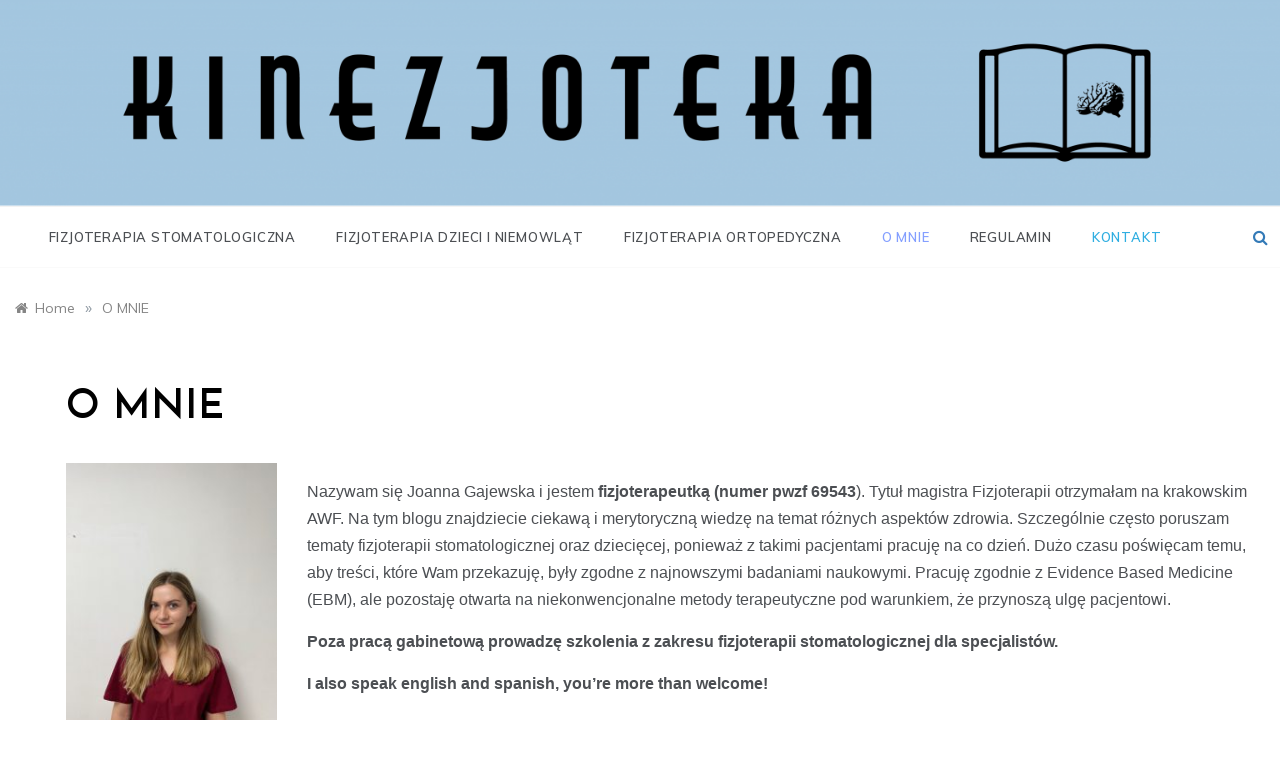

--- FILE ---
content_type: text/html; charset=UTF-8
request_url: https://kinezjoteka.pl/o-mnie/
body_size: 16238
content:
<!doctype html>
<html lang="pl-PL">
<head>
	<meta charset="UTF-8">
	<meta name="viewport" content="width=device-width, initial-scale=1">
	<link rel="profile" href="https://gmpg.org/xfn/11">
	<meta name='robots' content='index, follow, max-image-preview:large, max-snippet:-1, max-video-preview:-1' />
	<style>img:is([sizes="auto" i], [sizes^="auto," i]) { contain-intrinsic-size: 3000px 1500px }</style>
	
	<!-- This site is optimized with the Yoast SEO plugin v21.5 - https://yoast.com/wordpress/plugins/seo/ -->
	<title>O MNIE - Kinezjoteka</title>
	<meta name="description" content="Zajmuję się fizjoterapią stomatologiczną dorosłych i dzieci oraz dzielę się z Wami merytoryczną wiedzą na blogu i Instagramie @kinezjoteka." />
	<link rel="canonical" href="https://kinezjoteka.pl/o-mnie/" />
	<meta property="og:locale" content="pl_PL" />
	<meta property="og:type" content="article" />
	<meta property="og:title" content="O MNIE - Kinezjoteka" />
	<meta property="og:description" content="Zajmuję się fizjoterapią stomatologiczną dorosłych i dzieci oraz dzielę się z Wami merytoryczną wiedzą na blogu i Instagramie @kinezjoteka." />
	<meta property="og:url" content="https://kinezjoteka.pl/o-mnie/" />
	<meta property="og:site_name" content="Kinezjoteka" />
	<meta property="article:modified_time" content="2025-08-04T17:29:47+00:00" />
	<meta property="og:image" content="https://kinezjoteka.pl/wp-content/uploads/2021/08/IMG_2353-768x1024.jpg" />
	<meta name="twitter:card" content="summary_large_image" />
	<meta name="twitter:label1" content="Szacowany czas czytania" />
	<meta name="twitter:data1" content="3 minuty" />
	<script type="application/ld+json" class="yoast-schema-graph">{"@context":"https://schema.org","@graph":[{"@type":"WebPage","@id":"https://kinezjoteka.pl/o-mnie/","url":"https://kinezjoteka.pl/o-mnie/","name":"O MNIE - Kinezjoteka","isPartOf":{"@id":"https://kinezjoteka.pl/#website"},"primaryImageOfPage":{"@id":"https://kinezjoteka.pl/o-mnie/#primaryimage"},"image":{"@id":"https://kinezjoteka.pl/o-mnie/#primaryimage"},"thumbnailUrl":"https://kinezjoteka.pl/wp-content/uploads/2021/08/IMG_2353-768x1024.jpg","datePublished":"2020-11-21T16:51:40+00:00","dateModified":"2025-08-04T17:29:47+00:00","description":"Zajmuję się fizjoterapią stomatologiczną dorosłych i dzieci oraz dzielę się z Wami merytoryczną wiedzą na blogu i Instagramie @kinezjoteka.","breadcrumb":{"@id":"https://kinezjoteka.pl/o-mnie/#breadcrumb"},"inLanguage":"pl-PL","potentialAction":[{"@type":"ReadAction","target":["https://kinezjoteka.pl/o-mnie/"]}]},{"@type":"ImageObject","inLanguage":"pl-PL","@id":"https://kinezjoteka.pl/o-mnie/#primaryimage","url":"https://kinezjoteka.pl/wp-content/uploads/2021/08/IMG_2353-768x1024.jpg","contentUrl":"https://kinezjoteka.pl/wp-content/uploads/2021/08/IMG_2353-768x1024.jpg"},{"@type":"BreadcrumbList","@id":"https://kinezjoteka.pl/o-mnie/#breadcrumb","itemListElement":[{"@type":"ListItem","position":1,"name":"Strona główna","item":"https://kinezjoteka.pl/"},{"@type":"ListItem","position":2,"name":"O MNIE"}]},{"@type":"WebSite","@id":"https://kinezjoteka.pl/#website","url":"https://kinezjoteka.pl/","name":"Kinezjoteka","description":"Kompendium wiedzy o Fizjoterapii","publisher":{"@id":"https://kinezjoteka.pl/#organization"},"potentialAction":[{"@type":"SearchAction","target":{"@type":"EntryPoint","urlTemplate":"https://kinezjoteka.pl/?s={search_term_string}"},"query-input":"required name=search_term_string"}],"inLanguage":"pl-PL"},{"@type":"Organization","@id":"https://kinezjoteka.pl/#organization","name":"Kinezjoteka","url":"https://kinezjoteka.pl/","logo":{"@type":"ImageObject","inLanguage":"pl-PL","@id":"https://kinezjoteka.pl/#/schema/logo/image/","url":"https://kinezjoteka.pl/wp-content/uploads/2021/03/cropped-mime-attachment-2.png","contentUrl":"https://kinezjoteka.pl/wp-content/uploads/2021/03/cropped-mime-attachment-2.png","width":4750,"height":764,"caption":"Kinezjoteka"},"image":{"@id":"https://kinezjoteka.pl/#/schema/logo/image/"}}]}</script>
	<!-- / Yoast SEO plugin. -->


<link rel='dns-prefetch' href='//www.googletagmanager.com' />
<link rel='dns-prefetch' href='//stats.wp.com' />
<link rel='dns-prefetch' href='//fonts.googleapis.com' />
<link rel="alternate" type="application/rss+xml" title="Kinezjoteka &raquo; Kanał z wpisami" href="https://kinezjoteka.pl/feed/" />
<link rel="alternate" type="application/rss+xml" title="Kinezjoteka &raquo; Kanał z komentarzami" href="https://kinezjoteka.pl/comments/feed/" />
		<!-- This site uses the Google Analytics by MonsterInsights plugin v8.20.1 - Using Analytics tracking - https://www.monsterinsights.com/ -->
							<script src="//www.googletagmanager.com/gtag/js?id=G-L4S58BN0B4"  data-cfasync="false" data-wpfc-render="false" type="text/javascript" async></script>
			<script data-cfasync="false" data-wpfc-render="false" type="text/javascript">
				var mi_version = '8.20.1';
				var mi_track_user = true;
				var mi_no_track_reason = '';
				
								var disableStrs = [
										'ga-disable-G-L4S58BN0B4',
									];

				/* Function to detect opted out users */
				function __gtagTrackerIsOptedOut() {
					for (var index = 0; index < disableStrs.length; index++) {
						if (document.cookie.indexOf(disableStrs[index] + '=true') > -1) {
							return true;
						}
					}

					return false;
				}

				/* Disable tracking if the opt-out cookie exists. */
				if (__gtagTrackerIsOptedOut()) {
					for (var index = 0; index < disableStrs.length; index++) {
						window[disableStrs[index]] = true;
					}
				}

				/* Opt-out function */
				function __gtagTrackerOptout() {
					for (var index = 0; index < disableStrs.length; index++) {
						document.cookie = disableStrs[index] + '=true; expires=Thu, 31 Dec 2099 23:59:59 UTC; path=/';
						window[disableStrs[index]] = true;
					}
				}

				if ('undefined' === typeof gaOptout) {
					function gaOptout() {
						__gtagTrackerOptout();
					}
				}
								window.dataLayer = window.dataLayer || [];

				window.MonsterInsightsDualTracker = {
					helpers: {},
					trackers: {},
				};
				if (mi_track_user) {
					function __gtagDataLayer() {
						dataLayer.push(arguments);
					}

					function __gtagTracker(type, name, parameters) {
						if (!parameters) {
							parameters = {};
						}

						if (parameters.send_to) {
							__gtagDataLayer.apply(null, arguments);
							return;
						}

						if (type === 'event') {
														parameters.send_to = monsterinsights_frontend.v4_id;
							var hookName = name;
							if (typeof parameters['event_category'] !== 'undefined') {
								hookName = parameters['event_category'] + ':' + name;
							}

							if (typeof MonsterInsightsDualTracker.trackers[hookName] !== 'undefined') {
								MonsterInsightsDualTracker.trackers[hookName](parameters);
							} else {
								__gtagDataLayer('event', name, parameters);
							}
							
						} else {
							__gtagDataLayer.apply(null, arguments);
						}
					}

					__gtagTracker('js', new Date());
					__gtagTracker('set', {
						'developer_id.dZGIzZG': true,
											});
										__gtagTracker('config', 'G-L4S58BN0B4', {"forceSSL":"true","link_attribution":"true"} );
															window.gtag = __gtagTracker;										(function () {
						/* https://developers.google.com/analytics/devguides/collection/analyticsjs/ */
						/* ga and __gaTracker compatibility shim. */
						var noopfn = function () {
							return null;
						};
						var newtracker = function () {
							return new Tracker();
						};
						var Tracker = function () {
							return null;
						};
						var p = Tracker.prototype;
						p.get = noopfn;
						p.set = noopfn;
						p.send = function () {
							var args = Array.prototype.slice.call(arguments);
							args.unshift('send');
							__gaTracker.apply(null, args);
						};
						var __gaTracker = function () {
							var len = arguments.length;
							if (len === 0) {
								return;
							}
							var f = arguments[len - 1];
							if (typeof f !== 'object' || f === null || typeof f.hitCallback !== 'function') {
								if ('send' === arguments[0]) {
									var hitConverted, hitObject = false, action;
									if ('event' === arguments[1]) {
										if ('undefined' !== typeof arguments[3]) {
											hitObject = {
												'eventAction': arguments[3],
												'eventCategory': arguments[2],
												'eventLabel': arguments[4],
												'value': arguments[5] ? arguments[5] : 1,
											}
										}
									}
									if ('pageview' === arguments[1]) {
										if ('undefined' !== typeof arguments[2]) {
											hitObject = {
												'eventAction': 'page_view',
												'page_path': arguments[2],
											}
										}
									}
									if (typeof arguments[2] === 'object') {
										hitObject = arguments[2];
									}
									if (typeof arguments[5] === 'object') {
										Object.assign(hitObject, arguments[5]);
									}
									if ('undefined' !== typeof arguments[1].hitType) {
										hitObject = arguments[1];
										if ('pageview' === hitObject.hitType) {
											hitObject.eventAction = 'page_view';
										}
									}
									if (hitObject) {
										action = 'timing' === arguments[1].hitType ? 'timing_complete' : hitObject.eventAction;
										hitConverted = mapArgs(hitObject);
										__gtagTracker('event', action, hitConverted);
									}
								}
								return;
							}

							function mapArgs(args) {
								var arg, hit = {};
								var gaMap = {
									'eventCategory': 'event_category',
									'eventAction': 'event_action',
									'eventLabel': 'event_label',
									'eventValue': 'event_value',
									'nonInteraction': 'non_interaction',
									'timingCategory': 'event_category',
									'timingVar': 'name',
									'timingValue': 'value',
									'timingLabel': 'event_label',
									'page': 'page_path',
									'location': 'page_location',
									'title': 'page_title',
								};
								for (arg in args) {
																		if (!(!args.hasOwnProperty(arg) || !gaMap.hasOwnProperty(arg))) {
										hit[gaMap[arg]] = args[arg];
									} else {
										hit[arg] = args[arg];
									}
								}
								return hit;
							}

							try {
								f.hitCallback();
							} catch (ex) {
							}
						};
						__gaTracker.create = newtracker;
						__gaTracker.getByName = newtracker;
						__gaTracker.getAll = function () {
							return [];
						};
						__gaTracker.remove = noopfn;
						__gaTracker.loaded = true;
						window['__gaTracker'] = __gaTracker;
					})();
									} else {
										console.log("");
					(function () {
						function __gtagTracker() {
							return null;
						}

						window['__gtagTracker'] = __gtagTracker;
						window['gtag'] = __gtagTracker;
					})();
									}
			</script>
				<!-- / Google Analytics by MonsterInsights -->
		<script type="text/javascript">
/* <![CDATA[ */
window._wpemojiSettings = {"baseUrl":"https:\/\/s.w.org\/images\/core\/emoji\/15.0.3\/72x72\/","ext":".png","svgUrl":"https:\/\/s.w.org\/images\/core\/emoji\/15.0.3\/svg\/","svgExt":".svg","source":{"concatemoji":"https:\/\/kinezjoteka.pl\/wp-includes\/js\/wp-emoji-release.min.js?ver=6.7.2"}};
/*! This file is auto-generated */
!function(i,n){var o,s,e;function c(e){try{var t={supportTests:e,timestamp:(new Date).valueOf()};sessionStorage.setItem(o,JSON.stringify(t))}catch(e){}}function p(e,t,n){e.clearRect(0,0,e.canvas.width,e.canvas.height),e.fillText(t,0,0);var t=new Uint32Array(e.getImageData(0,0,e.canvas.width,e.canvas.height).data),r=(e.clearRect(0,0,e.canvas.width,e.canvas.height),e.fillText(n,0,0),new Uint32Array(e.getImageData(0,0,e.canvas.width,e.canvas.height).data));return t.every(function(e,t){return e===r[t]})}function u(e,t,n){switch(t){case"flag":return n(e,"\ud83c\udff3\ufe0f\u200d\u26a7\ufe0f","\ud83c\udff3\ufe0f\u200b\u26a7\ufe0f")?!1:!n(e,"\ud83c\uddfa\ud83c\uddf3","\ud83c\uddfa\u200b\ud83c\uddf3")&&!n(e,"\ud83c\udff4\udb40\udc67\udb40\udc62\udb40\udc65\udb40\udc6e\udb40\udc67\udb40\udc7f","\ud83c\udff4\u200b\udb40\udc67\u200b\udb40\udc62\u200b\udb40\udc65\u200b\udb40\udc6e\u200b\udb40\udc67\u200b\udb40\udc7f");case"emoji":return!n(e,"\ud83d\udc26\u200d\u2b1b","\ud83d\udc26\u200b\u2b1b")}return!1}function f(e,t,n){var r="undefined"!=typeof WorkerGlobalScope&&self instanceof WorkerGlobalScope?new OffscreenCanvas(300,150):i.createElement("canvas"),a=r.getContext("2d",{willReadFrequently:!0}),o=(a.textBaseline="top",a.font="600 32px Arial",{});return e.forEach(function(e){o[e]=t(a,e,n)}),o}function t(e){var t=i.createElement("script");t.src=e,t.defer=!0,i.head.appendChild(t)}"undefined"!=typeof Promise&&(o="wpEmojiSettingsSupports",s=["flag","emoji"],n.supports={everything:!0,everythingExceptFlag:!0},e=new Promise(function(e){i.addEventListener("DOMContentLoaded",e,{once:!0})}),new Promise(function(t){var n=function(){try{var e=JSON.parse(sessionStorage.getItem(o));if("object"==typeof e&&"number"==typeof e.timestamp&&(new Date).valueOf()<e.timestamp+604800&&"object"==typeof e.supportTests)return e.supportTests}catch(e){}return null}();if(!n){if("undefined"!=typeof Worker&&"undefined"!=typeof OffscreenCanvas&&"undefined"!=typeof URL&&URL.createObjectURL&&"undefined"!=typeof Blob)try{var e="postMessage("+f.toString()+"("+[JSON.stringify(s),u.toString(),p.toString()].join(",")+"));",r=new Blob([e],{type:"text/javascript"}),a=new Worker(URL.createObjectURL(r),{name:"wpTestEmojiSupports"});return void(a.onmessage=function(e){c(n=e.data),a.terminate(),t(n)})}catch(e){}c(n=f(s,u,p))}t(n)}).then(function(e){for(var t in e)n.supports[t]=e[t],n.supports.everything=n.supports.everything&&n.supports[t],"flag"!==t&&(n.supports.everythingExceptFlag=n.supports.everythingExceptFlag&&n.supports[t]);n.supports.everythingExceptFlag=n.supports.everythingExceptFlag&&!n.supports.flag,n.DOMReady=!1,n.readyCallback=function(){n.DOMReady=!0}}).then(function(){return e}).then(function(){var e;n.supports.everything||(n.readyCallback(),(e=n.source||{}).concatemoji?t(e.concatemoji):e.wpemoji&&e.twemoji&&(t(e.twemoji),t(e.wpemoji)))}))}((window,document),window._wpemojiSettings);
/* ]]> */
</script>
<style id='wp-emoji-styles-inline-css' type='text/css'>

	img.wp-smiley, img.emoji {
		display: inline !important;
		border: none !important;
		box-shadow: none !important;
		height: 1em !important;
		width: 1em !important;
		margin: 0 0.07em !important;
		vertical-align: -0.1em !important;
		background: none !important;
		padding: 0 !important;
	}
</style>
<link rel='stylesheet' id='wp-block-library-css' href='https://kinezjoteka.pl/wp-includes/css/dist/block-library/style.min.css?ver=6.7.2' type='text/css' media='all' />
<style id='wp-block-library-inline-css' type='text/css'>
.has-text-align-justify{text-align:justify;}
</style>
<style id='wp-block-library-theme-inline-css' type='text/css'>
.wp-block-audio :where(figcaption){color:#555;font-size:13px;text-align:center}.is-dark-theme .wp-block-audio :where(figcaption){color:#ffffffa6}.wp-block-audio{margin:0 0 1em}.wp-block-code{border:1px solid #ccc;border-radius:4px;font-family:Menlo,Consolas,monaco,monospace;padding:.8em 1em}.wp-block-embed :where(figcaption){color:#555;font-size:13px;text-align:center}.is-dark-theme .wp-block-embed :where(figcaption){color:#ffffffa6}.wp-block-embed{margin:0 0 1em}.blocks-gallery-caption{color:#555;font-size:13px;text-align:center}.is-dark-theme .blocks-gallery-caption{color:#ffffffa6}:root :where(.wp-block-image figcaption){color:#555;font-size:13px;text-align:center}.is-dark-theme :root :where(.wp-block-image figcaption){color:#ffffffa6}.wp-block-image{margin:0 0 1em}.wp-block-pullquote{border-bottom:4px solid;border-top:4px solid;color:currentColor;margin-bottom:1.75em}.wp-block-pullquote cite,.wp-block-pullquote footer,.wp-block-pullquote__citation{color:currentColor;font-size:.8125em;font-style:normal;text-transform:uppercase}.wp-block-quote{border-left:.25em solid;margin:0 0 1.75em;padding-left:1em}.wp-block-quote cite,.wp-block-quote footer{color:currentColor;font-size:.8125em;font-style:normal;position:relative}.wp-block-quote:where(.has-text-align-right){border-left:none;border-right:.25em solid;padding-left:0;padding-right:1em}.wp-block-quote:where(.has-text-align-center){border:none;padding-left:0}.wp-block-quote.is-large,.wp-block-quote.is-style-large,.wp-block-quote:where(.is-style-plain){border:none}.wp-block-search .wp-block-search__label{font-weight:700}.wp-block-search__button{border:1px solid #ccc;padding:.375em .625em}:where(.wp-block-group.has-background){padding:1.25em 2.375em}.wp-block-separator.has-css-opacity{opacity:.4}.wp-block-separator{border:none;border-bottom:2px solid;margin-left:auto;margin-right:auto}.wp-block-separator.has-alpha-channel-opacity{opacity:1}.wp-block-separator:not(.is-style-wide):not(.is-style-dots){width:100px}.wp-block-separator.has-background:not(.is-style-dots){border-bottom:none;height:1px}.wp-block-separator.has-background:not(.is-style-wide):not(.is-style-dots){height:2px}.wp-block-table{margin:0 0 1em}.wp-block-table td,.wp-block-table th{word-break:normal}.wp-block-table :where(figcaption){color:#555;font-size:13px;text-align:center}.is-dark-theme .wp-block-table :where(figcaption){color:#ffffffa6}.wp-block-video :where(figcaption){color:#555;font-size:13px;text-align:center}.is-dark-theme .wp-block-video :where(figcaption){color:#ffffffa6}.wp-block-video{margin:0 0 1em}:root :where(.wp-block-template-part.has-background){margin-bottom:0;margin-top:0;padding:1.25em 2.375em}
</style>
<link rel='stylesheet' id='mediaelement-css' href='https://kinezjoteka.pl/wp-includes/js/mediaelement/mediaelementplayer-legacy.min.css?ver=4.2.17' type='text/css' media='all' />
<link rel='stylesheet' id='wp-mediaelement-css' href='https://kinezjoteka.pl/wp-includes/js/mediaelement/wp-mediaelement.min.css?ver=6.7.2' type='text/css' media='all' />
<style id='classic-theme-styles-inline-css' type='text/css'>
/*! This file is auto-generated */
.wp-block-button__link{color:#fff;background-color:#32373c;border-radius:9999px;box-shadow:none;text-decoration:none;padding:calc(.667em + 2px) calc(1.333em + 2px);font-size:1.125em}.wp-block-file__button{background:#32373c;color:#fff;text-decoration:none}
</style>
<style id='global-styles-inline-css' type='text/css'>
:root{--wp--preset--aspect-ratio--square: 1;--wp--preset--aspect-ratio--4-3: 4/3;--wp--preset--aspect-ratio--3-4: 3/4;--wp--preset--aspect-ratio--3-2: 3/2;--wp--preset--aspect-ratio--2-3: 2/3;--wp--preset--aspect-ratio--16-9: 16/9;--wp--preset--aspect-ratio--9-16: 9/16;--wp--preset--color--black: #000000;--wp--preset--color--cyan-bluish-gray: #abb8c3;--wp--preset--color--white: #ffffff;--wp--preset--color--pale-pink: #f78da7;--wp--preset--color--vivid-red: #cf2e2e;--wp--preset--color--luminous-vivid-orange: #ff6900;--wp--preset--color--luminous-vivid-amber: #fcb900;--wp--preset--color--light-green-cyan: #7bdcb5;--wp--preset--color--vivid-green-cyan: #00d084;--wp--preset--color--pale-cyan-blue: #8ed1fc;--wp--preset--color--vivid-cyan-blue: #0693e3;--wp--preset--color--vivid-purple: #9b51e0;--wp--preset--gradient--vivid-cyan-blue-to-vivid-purple: linear-gradient(135deg,rgba(6,147,227,1) 0%,rgb(155,81,224) 100%);--wp--preset--gradient--light-green-cyan-to-vivid-green-cyan: linear-gradient(135deg,rgb(122,220,180) 0%,rgb(0,208,130) 100%);--wp--preset--gradient--luminous-vivid-amber-to-luminous-vivid-orange: linear-gradient(135deg,rgba(252,185,0,1) 0%,rgba(255,105,0,1) 100%);--wp--preset--gradient--luminous-vivid-orange-to-vivid-red: linear-gradient(135deg,rgba(255,105,0,1) 0%,rgb(207,46,46) 100%);--wp--preset--gradient--very-light-gray-to-cyan-bluish-gray: linear-gradient(135deg,rgb(238,238,238) 0%,rgb(169,184,195) 100%);--wp--preset--gradient--cool-to-warm-spectrum: linear-gradient(135deg,rgb(74,234,220) 0%,rgb(151,120,209) 20%,rgb(207,42,186) 40%,rgb(238,44,130) 60%,rgb(251,105,98) 80%,rgb(254,248,76) 100%);--wp--preset--gradient--blush-light-purple: linear-gradient(135deg,rgb(255,206,236) 0%,rgb(152,150,240) 100%);--wp--preset--gradient--blush-bordeaux: linear-gradient(135deg,rgb(254,205,165) 0%,rgb(254,45,45) 50%,rgb(107,0,62) 100%);--wp--preset--gradient--luminous-dusk: linear-gradient(135deg,rgb(255,203,112) 0%,rgb(199,81,192) 50%,rgb(65,88,208) 100%);--wp--preset--gradient--pale-ocean: linear-gradient(135deg,rgb(255,245,203) 0%,rgb(182,227,212) 50%,rgb(51,167,181) 100%);--wp--preset--gradient--electric-grass: linear-gradient(135deg,rgb(202,248,128) 0%,rgb(113,206,126) 100%);--wp--preset--gradient--midnight: linear-gradient(135deg,rgb(2,3,129) 0%,rgb(40,116,252) 100%);--wp--preset--font-size--small: 16px;--wp--preset--font-size--medium: 20px;--wp--preset--font-size--large: 25px;--wp--preset--font-size--x-large: 42px;--wp--preset--font-size--larger: 35px;--wp--preset--spacing--20: 0.44rem;--wp--preset--spacing--30: 0.67rem;--wp--preset--spacing--40: 1rem;--wp--preset--spacing--50: 1.5rem;--wp--preset--spacing--60: 2.25rem;--wp--preset--spacing--70: 3.38rem;--wp--preset--spacing--80: 5.06rem;--wp--preset--shadow--natural: 6px 6px 9px rgba(0, 0, 0, 0.2);--wp--preset--shadow--deep: 12px 12px 50px rgba(0, 0, 0, 0.4);--wp--preset--shadow--sharp: 6px 6px 0px rgba(0, 0, 0, 0.2);--wp--preset--shadow--outlined: 6px 6px 0px -3px rgba(255, 255, 255, 1), 6px 6px rgba(0, 0, 0, 1);--wp--preset--shadow--crisp: 6px 6px 0px rgba(0, 0, 0, 1);}:where(.is-layout-flex){gap: 0.5em;}:where(.is-layout-grid){gap: 0.5em;}body .is-layout-flex{display: flex;}.is-layout-flex{flex-wrap: wrap;align-items: center;}.is-layout-flex > :is(*, div){margin: 0;}body .is-layout-grid{display: grid;}.is-layout-grid > :is(*, div){margin: 0;}:where(.wp-block-columns.is-layout-flex){gap: 2em;}:where(.wp-block-columns.is-layout-grid){gap: 2em;}:where(.wp-block-post-template.is-layout-flex){gap: 1.25em;}:where(.wp-block-post-template.is-layout-grid){gap: 1.25em;}.has-black-color{color: var(--wp--preset--color--black) !important;}.has-cyan-bluish-gray-color{color: var(--wp--preset--color--cyan-bluish-gray) !important;}.has-white-color{color: var(--wp--preset--color--white) !important;}.has-pale-pink-color{color: var(--wp--preset--color--pale-pink) !important;}.has-vivid-red-color{color: var(--wp--preset--color--vivid-red) !important;}.has-luminous-vivid-orange-color{color: var(--wp--preset--color--luminous-vivid-orange) !important;}.has-luminous-vivid-amber-color{color: var(--wp--preset--color--luminous-vivid-amber) !important;}.has-light-green-cyan-color{color: var(--wp--preset--color--light-green-cyan) !important;}.has-vivid-green-cyan-color{color: var(--wp--preset--color--vivid-green-cyan) !important;}.has-pale-cyan-blue-color{color: var(--wp--preset--color--pale-cyan-blue) !important;}.has-vivid-cyan-blue-color{color: var(--wp--preset--color--vivid-cyan-blue) !important;}.has-vivid-purple-color{color: var(--wp--preset--color--vivid-purple) !important;}.has-black-background-color{background-color: var(--wp--preset--color--black) !important;}.has-cyan-bluish-gray-background-color{background-color: var(--wp--preset--color--cyan-bluish-gray) !important;}.has-white-background-color{background-color: var(--wp--preset--color--white) !important;}.has-pale-pink-background-color{background-color: var(--wp--preset--color--pale-pink) !important;}.has-vivid-red-background-color{background-color: var(--wp--preset--color--vivid-red) !important;}.has-luminous-vivid-orange-background-color{background-color: var(--wp--preset--color--luminous-vivid-orange) !important;}.has-luminous-vivid-amber-background-color{background-color: var(--wp--preset--color--luminous-vivid-amber) !important;}.has-light-green-cyan-background-color{background-color: var(--wp--preset--color--light-green-cyan) !important;}.has-vivid-green-cyan-background-color{background-color: var(--wp--preset--color--vivid-green-cyan) !important;}.has-pale-cyan-blue-background-color{background-color: var(--wp--preset--color--pale-cyan-blue) !important;}.has-vivid-cyan-blue-background-color{background-color: var(--wp--preset--color--vivid-cyan-blue) !important;}.has-vivid-purple-background-color{background-color: var(--wp--preset--color--vivid-purple) !important;}.has-black-border-color{border-color: var(--wp--preset--color--black) !important;}.has-cyan-bluish-gray-border-color{border-color: var(--wp--preset--color--cyan-bluish-gray) !important;}.has-white-border-color{border-color: var(--wp--preset--color--white) !important;}.has-pale-pink-border-color{border-color: var(--wp--preset--color--pale-pink) !important;}.has-vivid-red-border-color{border-color: var(--wp--preset--color--vivid-red) !important;}.has-luminous-vivid-orange-border-color{border-color: var(--wp--preset--color--luminous-vivid-orange) !important;}.has-luminous-vivid-amber-border-color{border-color: var(--wp--preset--color--luminous-vivid-amber) !important;}.has-light-green-cyan-border-color{border-color: var(--wp--preset--color--light-green-cyan) !important;}.has-vivid-green-cyan-border-color{border-color: var(--wp--preset--color--vivid-green-cyan) !important;}.has-pale-cyan-blue-border-color{border-color: var(--wp--preset--color--pale-cyan-blue) !important;}.has-vivid-cyan-blue-border-color{border-color: var(--wp--preset--color--vivid-cyan-blue) !important;}.has-vivid-purple-border-color{border-color: var(--wp--preset--color--vivid-purple) !important;}.has-vivid-cyan-blue-to-vivid-purple-gradient-background{background: var(--wp--preset--gradient--vivid-cyan-blue-to-vivid-purple) !important;}.has-light-green-cyan-to-vivid-green-cyan-gradient-background{background: var(--wp--preset--gradient--light-green-cyan-to-vivid-green-cyan) !important;}.has-luminous-vivid-amber-to-luminous-vivid-orange-gradient-background{background: var(--wp--preset--gradient--luminous-vivid-amber-to-luminous-vivid-orange) !important;}.has-luminous-vivid-orange-to-vivid-red-gradient-background{background: var(--wp--preset--gradient--luminous-vivid-orange-to-vivid-red) !important;}.has-very-light-gray-to-cyan-bluish-gray-gradient-background{background: var(--wp--preset--gradient--very-light-gray-to-cyan-bluish-gray) !important;}.has-cool-to-warm-spectrum-gradient-background{background: var(--wp--preset--gradient--cool-to-warm-spectrum) !important;}.has-blush-light-purple-gradient-background{background: var(--wp--preset--gradient--blush-light-purple) !important;}.has-blush-bordeaux-gradient-background{background: var(--wp--preset--gradient--blush-bordeaux) !important;}.has-luminous-dusk-gradient-background{background: var(--wp--preset--gradient--luminous-dusk) !important;}.has-pale-ocean-gradient-background{background: var(--wp--preset--gradient--pale-ocean) !important;}.has-electric-grass-gradient-background{background: var(--wp--preset--gradient--electric-grass) !important;}.has-midnight-gradient-background{background: var(--wp--preset--gradient--midnight) !important;}.has-small-font-size{font-size: var(--wp--preset--font-size--small) !important;}.has-medium-font-size{font-size: var(--wp--preset--font-size--medium) !important;}.has-large-font-size{font-size: var(--wp--preset--font-size--large) !important;}.has-x-large-font-size{font-size: var(--wp--preset--font-size--x-large) !important;}
:where(.wp-block-post-template.is-layout-flex){gap: 1.25em;}:where(.wp-block-post-template.is-layout-grid){gap: 1.25em;}
:where(.wp-block-columns.is-layout-flex){gap: 2em;}:where(.wp-block-columns.is-layout-grid){gap: 2em;}
:root :where(.wp-block-pullquote){font-size: 1.5em;line-height: 1.6;}
</style>
<link rel='stylesheet' id='responsive-lightbox-swipebox-css' href='https://kinezjoteka.pl/wp-content/plugins/responsive-lightbox/assets/swipebox/swipebox.min.css?ver=2.4.5' type='text/css' media='all' />
<link rel='stylesheet' id='widgetopts-styles-css' href='https://kinezjoteka.pl/wp-content/plugins/widget-options/assets/css/widget-options.css' type='text/css' media='all' />
<link rel='stylesheet' id='prefer-blog-fonts-css' href='//fonts.googleapis.com/css?family=Muli&#038;ver=6.7.2' type='text/css' media='all' />
<link rel='stylesheet' id='prefer-style-css' href='https://kinezjoteka.pl/wp-content/themes/prefer/style.css?ver=6.7.2' type='text/css' media='all' />
<style id='prefer-style-inline-css' type='text/css'>
.byline, .comments-link { clip: rect(1px, 1px, 1px, 1px); height: 1px; position: absolute; overflow: hidden; width: 1px; }

            body,
            .entry-content p{ 
                font-family:Muli; 
            }

            #toTop,
            a.effect:before,
            .show-more,
            .modern-slider .slide-wrap .more-btn,
            a.link-format,
            .comment-form #submit:hover,
            .comment-form #submit:focus,
            .meta_bottom .post-share a:hover,
            .tabs-nav li:before,
            .footer-wrap .widget-title:after,
            .sidebar-3 .widget_block h2:after,
            .sidebar-3 .widget .wp-block-group h2:after,
            .post-slider-section .s-cat,
            .sidebar-3 .widget-title:after,
            .bottom-caption .slick-current .slider-items span,
            aarticle.format-status .post-content .post-format::after,
            article.format-chat .post-content .post-format::after,
            article.format-link .post-content .post-format::after,
            article.format-standard .post-content .post-format::after,
            article.format-image .post-content .post-format::after,
            article.hentry.sticky .post-content .post-format::after,
            article.format-video .post-content .post-format::after,
            article.format-gallery .post-content .post-format::after,
            article.format-audio .post-content .post-format::after,
            article.format-quote .post-content .post-format::after{
                background-color: #849fff;
                border-color: #849fff;
            }
            #author:active,
            #email:active,
            #url:active,
            #comment:active,
            #author:focus,
            #email:focus,
            #url:focus,
            #comment:focus,
            #author:hover,
            #email:hover,
            #url:hover,
            #comment:hover{
                border-color: #849fff;
            }
            .comment-form .logged-in-as a:last-child:hover,
            .comment-form .logged-in-as a:last-child:focus,
            .post-cats > span a:hover,
            .post-cats > span a:focus,
            .main-header a:hover,
            .main-header a:focus,
            .main-header a:active,
            .top-menu > ul > li > a:hover,
            .main-menu ul li.current-menu-item > a,
            .header-2 .main-menu > ul > li.current-menu-item > a,
            .main-menu ul li:hover > a,
            .post-navigation .nav-links a:hover,
            .post-navigation .nav-links a:focus,
            .tabs-nav li.tab-active a,
            .tabs-nav li.tab-active,
            .tabs-nav li.tab-active a,
            .tabs-nav li.tab-active,
            ul.trail-items li a:hover span,
            .author-socials a:hover,
            .post-date a:focus,
            .post-date a:hover,
            .post-excerpt a:hover,
            .post-excerpt a:focus,
            .content a:hover,
            .content a:focus,
            .post-footer > span a:hover,
            .post-footer > span a:focus,
            .widget a:hover,
            .widget a:focus,
            .footer-menu li a:hover,
            .footer-menu li a:focus,
            .footer-social-links a:hover,
            .footer-social-links a:focus,
            .site-footer a:hover,
            .tags-links a,
            .tags-links i,
            .post-cats > span i,
            .post-cats > span a,
            .site-footer a,
            .promo-three .post-category a,
            .site-footer a:focus, .content-area p a{
                color : #849fff;
            }
            .header-1 .head_one .logo{
                max-width : 700px;
            }
            .header-image:before {
                background-color : #000000;
            }
            .header-image:before {
                opacity : 0.1;
            }
            .header-1 .header-image .head_one {
                min-height : 100px;
            }
</style>
<link rel='stylesheet' id='prefer-blog-style-css' href='https://kinezjoteka.pl/wp-content/themes/prefer-blog/style.css?ver=1.1.9' type='text/css' media='all' />
<link rel='stylesheet' id='prefer-body-css' href='//fonts.googleapis.com/css?family=Muli:400,400i,500,600,700&#038;display=swap' type='text/css' media='all' />
<link rel='stylesheet' id='prefer-heading-css' href='//fonts.googleapis.com/css?family=Josefin+Sans:ital,wght@0,300;0,400;0,500;0,600;0,700;1,400;1,500;1,600;1,700&#038;display=swap' type='text/css' media='all' />
<link rel='stylesheet' id='prefer-sign-css' href='//fonts.googleapis.com/css?family=Monsieur+La+Doulaise&#038;display=swap' type='text/css' media='all' />
<link rel='stylesheet' id='font-awesome-css' href='https://kinezjoteka.pl/wp-content/themes/prefer/css/font-awesome.min.css?ver=4.5.0' type='text/css' media='all' />
<link rel='stylesheet' id='grid-css-css' href='https://kinezjoteka.pl/wp-content/themes/prefer/css/grid.min.css?ver=4.5.0' type='text/css' media='all' />
<link rel='stylesheet' id='slick-css' href='https://kinezjoteka.pl/wp-content/themes/prefer/assets/css/slick.css?ver=4.5.0' type='text/css' media='all' />
<link rel='stylesheet' id='offcanvas-css' href='https://kinezjoteka.pl/wp-content/themes/prefer/assets/css/canvi.css?ver=4.5.0' type='text/css' media='all' />
<link rel='stylesheet' id='newsletter-css' href='https://kinezjoteka.pl/wp-content/plugins/newsletter/style.css?ver=8.0.2' type='text/css' media='all' />
<link rel='stylesheet' id='jetpack_css-css' href='https://kinezjoteka.pl/wp-content/plugins/jetpack/css/jetpack.css?ver=12.7.1' type='text/css' media='all' />
<script type="text/javascript" src="https://kinezjoteka.pl/wp-content/plugins/google-analytics-for-wordpress/assets/js/frontend-gtag.min.js?ver=8.20.1" id="monsterinsights-frontend-script-js"></script>
<script data-cfasync="false" data-wpfc-render="false" type="text/javascript" id='monsterinsights-frontend-script-js-extra'>/* <![CDATA[ */
var monsterinsights_frontend = {"js_events_tracking":"true","download_extensions":"doc,pdf,ppt,zip,xls,docx,pptx,xlsx","inbound_paths":"[{\"path\":\"\\\/go\\\/\",\"label\":\"affiliate\"},{\"path\":\"\\\/recommend\\\/\",\"label\":\"affiliate\"}]","home_url":"https:\/\/kinezjoteka.pl","hash_tracking":"false","v4_id":"G-L4S58BN0B4"};/* ]]> */
</script>
<script type="text/javascript" src="https://kinezjoteka.pl/wp-includes/js/jquery/jquery.min.js?ver=3.7.1" id="jquery-core-js"></script>
<script type="text/javascript" src="https://kinezjoteka.pl/wp-includes/js/jquery/jquery-migrate.min.js?ver=3.4.1" id="jquery-migrate-js"></script>
<script type="text/javascript" src="https://kinezjoteka.pl/wp-content/plugins/responsive-lightbox/assets/swipebox/jquery.swipebox.min.js?ver=2.4.5" id="responsive-lightbox-swipebox-js"></script>
<script type="text/javascript" src="https://kinezjoteka.pl/wp-includes/js/underscore.min.js?ver=1.13.7" id="underscore-js"></script>
<script type="text/javascript" src="https://kinezjoteka.pl/wp-content/plugins/responsive-lightbox/assets/infinitescroll/infinite-scroll.pkgd.min.js?ver=6.7.2" id="responsive-lightbox-infinite-scroll-js"></script>
<script type="text/javascript" id="responsive-lightbox-js-before">
/* <![CDATA[ */
var rlArgs = {"script":"swipebox","selector":"lightbox","customEvents":"","activeGalleries":true,"animation":true,"hideCloseButtonOnMobile":false,"removeBarsOnMobile":false,"hideBars":true,"hideBarsDelay":5000,"videoMaxWidth":1080,"useSVG":true,"loopAtEnd":false,"woocommerce_gallery":false,"ajaxurl":"https:\/\/kinezjoteka.pl\/wp-admin\/admin-ajax.php","nonce":"9d1c0fd5bd","preview":false,"postId":11,"scriptExtension":false};
/* ]]> */
</script>
<script type="text/javascript" src="https://kinezjoteka.pl/wp-content/plugins/responsive-lightbox/js/front.js?ver=2.4.5" id="responsive-lightbox-js"></script>
<script type="text/javascript" src="https://kinezjoteka.pl/wp-content/themes/prefer/assets/js/custom-masonry.js?ver=4.6.0" id="prefer-custom-masonry-js"></script>
<script type="text/javascript" src="https://kinezjoteka.pl/wp-content/themes/prefer/assets/js/slick.js?ver=4.6.0" id="slick-js"></script>

<!-- Google Analytics snippet added by Site Kit -->
<script type="text/javascript" src="https://www.googletagmanager.com/gtag/js?id=UA-219207971-1" id="google_gtagjs-js" async></script>
<script type="text/javascript" id="google_gtagjs-js-after">
/* <![CDATA[ */
window.dataLayer = window.dataLayer || [];function gtag(){dataLayer.push(arguments);}
gtag('set', 'linker', {"domains":["kinezjoteka.pl"]} );
gtag("js", new Date());
gtag("set", "developer_id.dZTNiMT", true);
gtag("config", "UA-219207971-1", {"anonymize_ip":true});
gtag("config", "G-PMQ6FECKZ2");
/* ]]> */
</script>

<!-- End Google Analytics snippet added by Site Kit -->
<link rel="https://api.w.org/" href="https://kinezjoteka.pl/wp-json/" /><link rel="alternate" title="JSON" type="application/json" href="https://kinezjoteka.pl/wp-json/wp/v2/pages/11" /><link rel="EditURI" type="application/rsd+xml" title="RSD" href="https://kinezjoteka.pl/xmlrpc.php?rsd" />
<meta name="generator" content="WordPress 6.7.2" />
<link rel='shortlink' href='https://kinezjoteka.pl/?p=11' />
<link rel="alternate" title="oEmbed (JSON)" type="application/json+oembed" href="https://kinezjoteka.pl/wp-json/oembed/1.0/embed?url=https%3A%2F%2Fkinezjoteka.pl%2Fo-mnie%2F" />
<link rel="alternate" title="oEmbed (XML)" type="text/xml+oembed" href="https://kinezjoteka.pl/wp-json/oembed/1.0/embed?url=https%3A%2F%2Fkinezjoteka.pl%2Fo-mnie%2F&#038;format=xml" />
	<link rel="preconnect" href="https://fonts.googleapis.com">
	<link rel="preconnect" href="https://fonts.gstatic.com">
	<meta name="generator" content="Site Kit by Google 1.111.1" />
	<style></style>

		<style>img#wpstats{display:none}</style>
				<style type="text/css">
					.site-title,
			.site-description {
				position: absolute;
				clip: rect(1px, 1px, 1px, 1px);
			}
				</style>
				<style type="text/css" id="wp-custom-css">
			.header-1 .head_one .logo{
    margin: 0px;
		max-width: 100%;
    text-align: center;
    padding: 0px 0px;
}

.main-header .logo img {
    max-width: 100%;
		max-height: 100%;
    height: auto;
    vertical-align: top;
}


.main-header .logo {
    position: relative;
}

.container {
    margin-right: 0px;
    margin-left: 0px;
    padding-left: 0px;
    padding-right: 0px;
		width:100%
}

.has-medium-font-size {
    font-size: 100%;
}

.masonry-post .masonry-start {
    margin-right: 0px;
    margin-left: 0px;
}

.archive-heading {
		margin-left: 15px
}

.breadcrumbs-wrap {
	margin-left:15px
}

.post-title {
font-size: 40px;
}

.entry-content p {
 font-family: Helvetica;
}

.tnp-widget .tnp-field {

    margin-left: 10px;
		margin-right 10px;
}

@media only screen and (min-device-width: 320px) and (max-device-width : 568px) {
	.row {
		margin-left: -35px;
		margin-right: -35px;
	}
	
	.col-sm-2 {
		padding-left: 35px;
		padding-right: 35px;
	}
	.col-md-12 {
		margin-left: 0;
		margin-right: 0;
	}
	
	.post-content {
		padding-left: 35px;
		padding-right: 35px;
	}
	
	.breadcrumbs-wrap {
		padding-left: 25px;
	}
	
	.archive-title {
		margin-left: 10px;
		margin-right: 25px;
	}
	
	.col-md-4 {
    padding-left: 55px;
		padding-right: 55px;
	}
}

.sidebar-3 .widget_block h2:after, .sidebar-3 .widget .wp-block-group h2:after, .sidebar-3 .widget-title:after {
	width: 0;
}

@media (min-width: 992px) {
	.col-md-4 {
    width: 25%;
		float: right;
		padding-right: 5%;
	}
	.col-md-8 {
    width: 72%;
		padding-left: 5%;
	}
}

.main-menu > ul > li.kontakt > a {
	color:#30aee1;
}

.main-menu ul > li.kontakt:hover > a,
.main-menu ul > li.kontakt.current-menu-item > a{
	color:#849fff;
}

.post-navigation .nav-previous a:before {
    content: "Poprzedni post";
}


.post-navigation .nav-next a:before  {
    content: "Następny post";
}

.btn-primary {
    background-color: #3d83df;
    color: #fff;
    border-color: black;
}

#medfile-register-widget {
    float: left;
}

/* Media query for mobile devices */
@media screen and (max-width: 768px) {
    .photo_o_mnie,
    .o_mnie_text {
    display: flex;
    align-items: center;
    justify-content: center;
    }
}

.trainings {
  display: inline-grid;
	padding-top:20px
}
		</style>
			<style id="egf-frontend-styles" type="text/css">
		p {font-family: 'Helvetica', sans-serif;font-style: normal;font-weight: 400;} h1 {} h2 {} h3 {} h4 {} h5 {} h6 {} 	</style>
	</head>

<body class="page-template-default page page-id-11 wp-custom-logo wp-embed-responsive no-sidebar at-sticky-sidebar single-middle-column right-sidebar masonry-post author-hidden comment-hidden">
<script>function myFunction() {
console.log('Button not found in the iframe.');
                console.log('Button not found in the iframe.');

                console.log('Button not found in the iframe.');

    // Find all iframes on the page
    var iframes = document.querySelectorAll('iframe');
	console.log(iframes);
    // Loop through each iframe
    iframes.forEach(function(iframe) {
        // Check if the iframe's src contains a specific pattern or domain
        if (iframe.src && iframe.src.indexOf('znanylekarz.pl') !== -1) {
									                console.log('Button not found in the xddd1d.');
			iframe.onload = function() {
            // Access the iframe's contentDocument
            var iframeDocument = iframe.contentWindow.document;
									                console.log('Button not found in the xdddd2.');

            // Find and remove the button with a specific class
            var buttonToRemove = iframeDocument.querySelector('button.btn.btn-lg.btn-block.btn-primary.widget-button.mt-1-5');
								                console.log('Button not found in the fdfdssfdsfdsffdsdfds.');

            if (buttonToRemove) {
									                console.log('Button not found in the xdddd.');

                buttonToRemove.parentNode.removeChild(buttonToRemove);
                console.log('Button removed from the iframe.');
            } else {
                console.log('Button not found in the iframe.');
            }
        }
		}
    });
}
setTimeout(myFunction, 2000);
</script><div id="page" class="site ">
	<a class="skip-link screen-reader-text" href="#content">Skip to content</a>

	<div class="js-canvi-content canvi-content">
<header class="header-1">
				
		<section class="main-header " style="background-image:url(); background-size: cover; background-position: center; background-repeat: no-repeat;">
		<div class="head_one clearfix">
			<div class="container">
				<div class="logo">
					<a href="https://kinezjoteka.pl/" class="custom-logo-link" rel="home"><img width="4750" height="764" src="https://kinezjoteka.pl/wp-content/uploads/2021/03/cropped-mime-attachment-2.png" class="custom-logo" alt="Kinezjoteka" decoding="async" fetchpriority="high" srcset="https://kinezjoteka.pl/wp-content/uploads/2021/03/cropped-mime-attachment-2.png 4750w, https://kinezjoteka.pl/wp-content/uploads/2021/03/cropped-mime-attachment-2-300x48.png 300w, https://kinezjoteka.pl/wp-content/uploads/2021/03/cropped-mime-attachment-2-1024x165.png 1024w, https://kinezjoteka.pl/wp-content/uploads/2021/03/cropped-mime-attachment-2-768x124.png 768w, https://kinezjoteka.pl/wp-content/uploads/2021/03/cropped-mime-attachment-2-1536x247.png 1536w, https://kinezjoteka.pl/wp-content/uploads/2021/03/cropped-mime-attachment-2-2048x329.png 2048w" sizes="(max-width: 4750px) 100vw, 4750px" /></a>					<h1 class="site-title"><a href="https://kinezjoteka.pl/" rel="home">Kinezjoteka</a></h1>
										<p class="site-description">Kompendium wiedzy o Fizjoterapii</p>
							</div><!-- .site-logo -->
		</div>
	</div>
	<div class="menu-area">
		<div class="container">					
			<nav id="site-navigation">
													<div class="search-wrapper">					
						<div class="search-box">
							<a href="javascript:void(0);" class="s_click"><i class="fa fa-search first_click" aria-hidden="true" style="display: block;"></i></a>
							<a href="javascript:void(0);" class="s_click"><i class="fa fa-times second_click" aria-hidden="true" style="display: none;"></i></a>
						</div>
						<div class="search-box-text">
							<form role="search" method="get" class="search-form" action="https://kinezjoteka.pl/">
				<label>
					<span class="screen-reader-text">Szukaj:</span>
					<input type="search" class="search-field" placeholder="Szukaj &hellip;" value="" name="s" />
				</label>
				<input type="submit" class="search-submit" value="Szukaj" />
			</form>						</div>				
					</div>
								<button class="bar-menu">
											<span>Menu</span>
									</button>

				<div class="main-menu menu-caret">
					<ul id="primary-menu" class=""><li id="menu-item-41" class="menu-item menu-item-type-taxonomy menu-item-object-category menu-item-41"><a href="https://kinezjoteka.pl/category/stoma/">Fizjoterapia Stomatologiczna</a></li>
<li id="menu-item-39" class="menu-item menu-item-type-taxonomy menu-item-object-category menu-item-39"><a href="https://kinezjoteka.pl/category/dzieci/">Fizjoterapia Dzieci i Niemowląt</a></li>
<li id="menu-item-40" class="menu-item menu-item-type-taxonomy menu-item-object-category menu-item-40"><a href="https://kinezjoteka.pl/category/inne/">Fizjoterapia Ortopedyczna</a></li>
<li id="menu-item-1033" class="menu-item menu-item-type-post_type menu-item-object-page current-menu-item page_item page-item-11 current_page_item menu-item-1033"><a href="https://kinezjoteka.pl/o-mnie/" aria-current="page">O mnie</a></li>
<li id="menu-item-1969" class="menu-item menu-item-type-post_type menu-item-object-page menu-item-1969"><a href="https://kinezjoteka.pl/regulamin/">Regulamin</a></li>
<li id="menu-item-1905" class="kontakt menu-item menu-item-type-post_type menu-item-object-page menu-item-1905"><a href="https://kinezjoteka.pl/kontakt/">Kontakt</a></li>
</ul>				</div>
			</nav><!-- #site-navigation -->
		</div>
	</div>
</setion><!-- #masthead -->
</header>


	 
    
    <section id="content" class="site-content posts-container">
    <div class="container">
        <div class="row">
			<div class="breadcrumbs-wrap">
				<div role="navigation" aria-label="Breadcrumbs" class="breadcrumb-trail breadcrumbs" itemprop="breadcrumb"><ul class="trail-items" itemscope itemtype="http://schema.org/BreadcrumbList"><meta name="numberOfItems" content="2" /><meta name="itemListOrder" content="Ascending" /><li itemprop="itemListElement" itemscope itemtype="http://schema.org/ListItem" class="trail-item trail-begin"><a href="https://kinezjoteka.pl/" rel="home" itemprop="item"><span itemprop="name">Home</span></a><meta itemprop="position" content="1" /></li><span class="delim">»</span><li itemprop="itemListElement" itemscope itemtype="http://schema.org/ListItem" class="trail-item trail-end"><a href="https://kinezjoteka.pl/o-mnie/" itemprop="item"><span itemprop="name">O MNIE</span></a><meta itemprop="position" content="2" /></li><span class="delim">»</span></ul></div> <!-- Breadcrumb hook -->
			</div>
			<div id="primary" class="col-md-8 content-area">
				<main id="main" class="site-main">
				<article id="post-11" class="post-11 page type-page status-publish hentry">
    <div class="post-wrap">
        <div class="post-media">
                    </div>
        <div class="post-content">
            <h1 class="post-title entry-title">O MNIE</h1>            <div class="post-excerpt entry-content">
                <div class="photo_o_mnie">
<figure class="wp-block-image size-large is-resized"><img decoding="async" class="wp-image-341 alignleft" src="https://kinezjoteka.pl/wp-content/uploads/2021/08/IMG_2353-768x1024.jpg" alt="" width="211" height="282" srcset="https://kinezjoteka.pl/wp-content/uploads/2021/08/IMG_2353-768x1024.jpg 768w, https://kinezjoteka.pl/wp-content/uploads/2021/08/IMG_2353-225x300.jpg 225w, https://kinezjoteka.pl/wp-content/uploads/2021/08/IMG_2353-1152x1536.jpg 1152w, https://kinezjoteka.pl/wp-content/uploads/2021/08/IMG_2353-1536x2048.jpg 1536w, https://kinezjoteka.pl/wp-content/uploads/2021/08/IMG_2353-scaled.jpg 1920w" sizes="(max-width: 211px) 100vw, 211px" /></figure>
</div>
<p><span style="font-size: revert;">Nazywam się Joanna Gajewska i jestem </span><strong style="font-size: revert;">fizjoterapeutką (numer pwzf 69543<span style="font-weight: 400;">)</span></strong><span style="font-size: revert;">. Tytuł magistra Fizjoterapii otrzymałam na krakowskim AWF. Na tym blogu znajdziecie ciekawą i merytoryczną wiedzę na temat różnych aspektów zdrowia. Szczególnie często poruszam tematy fizjoterapii stomatologicznej oraz dziecięcej, ponieważ z takimi pacjentami pracuję na co dzień. Dużo czasu poświęcam temu, aby treści, które Wam przekazuję, były zgodne z najnowszymi badaniami naukowymi. Pracuję zgodnie z Evidence Based Medicine (EBM), ale pozostaję otwarta na niekonwencjonalne metody terapeutyczne pod warunkiem, że przynoszą ulgę pacjentowi.</span></p>
<div class="'o_mnie_text">
<p><strong>Poza pracą gabinetową prowadzę szkolenia z zakresu fizjoterapii stomatologicznej dla specjalistów. </strong></p>
<p><strong>I also speak english and spanish, you’re more than welcome!</strong></p>
</div>
<div id="trainings" class="trainings">
<p><em><strong>Kursy</strong></em><em><strong> i szkolenia:</strong></em></p>
<ul>
<li>Psychosomatyka i somatopsychologia 2024-2025r., SWPS</li>
<li>Terapia Manualna Autonomicznego Układu Nerwowego. Maciej Duczyński, Neuroprojekt, luty 2025, Warszawa.</li>
<li>Interdyscyplinarna praca z pacjentem z dysfunkcjami w obrębie narządu żucia: protetyka, logopedia, fizjoterapia stomatologiczna. Natalia Kojder, Katarzyna Lewsza, Dominika Pietrzak. Szkoła Stomatologii, grudzień 2024, Warszawa.</li>
<li>Integracyjna Terapia Blizn (ITB); Katarzyna Młotek; Med Coach; sierpień 2024, Kraków.</li>
<li>Dlaczego ćwiczenia działają lub nie? Konstruowanie ćwiczeń wokalnych w perspektywie nowoczesnej wiedzy logopedycznej. Barbara Sambor, Dominika Płonka, sierpień 2024 (webinar).</li>
<li>CRAFTA® czerwiec 2024 &#8211; konferencja (online)</li>
<li>CRAFTA® Dysfunkcje i ból twarzoczaszki ze szczególnym uwzględnieniem okolicy oczodołu i oka. Kręgosłup szyjny, układ okoruchowy, bóle głowy u dzieci; Daniela von Piekartz-Doppelhofer; Ortokursy; marzec 2024.</li>
<li>CRAFTA® (Cranial Facial Therapy Academy– Akademia terapii czaszkowo-twarzowej)- moduł podstawowy i zaawansowany, PT, OMT Christian Voith, Ortokursy, Kraków i Warszawa.</li>
<li>Fizjoterapia Stomatologiczna- interakcje w ciele. Julia Rutkowska, Fizjodentika, 2023, Warszawa.</li>
<li>Fizjoterapia Stomatologiczna- współpraca. Julia Rutkowska, Fizjodentika, lipiec 2023, Warszawa.</li>
<li>Fizjoterapia Stomatologiczna- poziom zaawansowany. Julia Rutkowska, Fizjodentika, kwiecień 2023, Warszawa.</li>
<li>Terapia Narządów Wewnętrznych. Justyna Żyła, Neuroprojekt, kwiecień 2023, Kraków.</li>
<li>GTS- Globalna Terapia Stopy. Piotr Kostrzębski, Enedu, styczeń 2023, Kraków.</li>
<li>Ocena traktu ustno-twarzowego. Mioterapia- podejście autorskie. Ewelina Mendala-Kwoczek, styczeń 2023, Warszawa.</li>
<li>Konferencja dotycząca zaburzeń stawów skroniowo-żuchwowych w pediatrii, wraz z częścią warsztatową. Grudzień 2022, AWF Warszawa.</li>
<li>Konferencja na temat kompleksowego leczenia MPD fundacji Chodzę i Biegam i Instytutu Paley’a, listopad 2022, Warszawa</li>
<li>Dysfunkcje kompleksu CCAT &#8211; diagnostyka różnicowa i terapia, Michał Chwastowski, Medcoach, czerwiec 2022</li>
<li>Dziecko „wiotkie” – z obniżonym posturalnym napięciem mięśniowym – program i sposoby oddziaływań terapeutycznych, mgr Izabela Gelleta, Gelma-Reh, czerwiec 2021</li>
<li>Vademecum o wzroku dla terapeutów dziecięcych- czyli wszystko, co powinniśmy wiedzieć o widzeniu dzieci, Terapeuci na walizkach, mgr Alicja Wojtasiewicz, 2021</li>
<li>N.A.P- Neuro-ortopedyczna plastyczność zależna od aktywności, dr Sylwia Mętel, luty-maj 2021</li>
<li>Masaż tkanek głębokich, mgr Marcin Jeruzalski, Centrum Szkoleniowe Rafał Uryzaj, maj 2020</li>
<li>Układ stomatognatyczny, Caroline Stone DO, Still Academy of Osteopathy, kwiecień 2020 (webinar)</li>
<li>Tułów–baza do ruchu, dr Ryszard Biernat, kwiecień 2019</li>
<li>Stopa– nasza podpora, dr Ryszard Biernat, kwiecień 2019</li>
<li>Zestresowane jelita, czyli dlaczego zdrowa dieta to za mało, dr Oskar Kaczmarek Microbiome Health, Michał Trzeszczak, luty 2019, Kraków</li>
<li>Ocena neurorozwojowa dziecka i przykłady postępowania terapeutycznego część 1, Rehaintegro, mgr Marta Kościk, luty 2018, Kraków</li>
</ul>
</div>
                <!-- read more -->
                            </div>
            <!-- .entry-content end -->
            <footer class="post-footer entry-footer">
                                        <div class="meta_bottom">
            <div class="post-share">
                <a data-tooltip="Share it" class="tooltip"  target="_blank" href="https://www.facebook.com/sharer/sharer.php?u=https://kinezjoteka.pl/o-mnie/"><i class="fa fa-facebook"></i>Facebook</a>
                <a data-tooltip="Tweet it" class="tooltip"  target="_blank" href="http://twitter.com/share?text=O%20MNIE&#038;url=https://kinezjoteka.pl/o-mnie/"><i
                            class="fa fa-twitter"></i> Twitter</a>
                <a data-tooltip="Pin it" class="tooltip"  target="_blank" href="http://pinterest.com/pin/create/button/?url=https://kinezjoteka.pl/o-mnie/&#038;media=&#038;description=O%20MNIE"><i
                            class="fa fa-pinterest"></i>Pinterest</a>
                <a data-tooltip="Share Now" class="tooltip"  target="_blank" href="http://www.linkedin.com/shareArticle?mini=true&#038;title=O%20MNIE&#038;url=https://kinezjoteka.pl/o-mnie/"><i class="fa fa-linkedin"></i>Linkedin</a>
            </div>
        </div>
                    </footer><!-- .entry-footer end -->
        </div>
    </div>
</article><!-- #post-->

				</main><!-- #main -->
			</div><!-- #primary -->
					</div>
	</div>
</section>
<div class="footer-wrap">
	<div class="container">
		<div class="row">
					</div>
	</div>
	<footer class="site-footer">
		<div class="container">
			<div class="row">
				<div class="col-sm-2 col-md-12">
					<div class="copyright">
						2020 © kinezjoteka All Rights Reserved.						Theme: Prefer by <a href="http://www.templatesell.com/">Template Sell</a>.					</div>
				</div>
			</div>
		</div>
	</footer>
	            <a id="toTop" class="go-to-top" href="#" title="Go to Top">
                <i class="fa fa-angle-double-up"></i>
            </a>
</div>
</div><!-- main container -->
</div><!-- #page -->
<script type="text/javascript" src="https://kinezjoteka.pl/wp-includes/js/imagesloaded.min.js?ver=5.0.0" id="imagesloaded-js"></script>
<script type="text/javascript" src="https://kinezjoteka.pl/wp-includes/js/masonry.min.js?ver=4.2.2" id="masonry-js"></script>
<script type="text/javascript" src="https://kinezjoteka.pl/wp-content/themes/prefer/assets/js/theia-sticky-sidebar.js?ver=20200412" id="theia-sticky-sidebar-js"></script>
<script type="text/javascript" src="https://kinezjoteka.pl/wp-content/themes/prefer/assets/js/custom-sticky-sidebar.js?ver=20200412" id="prefer-sticky-sidebar-js"></script>
<script type="text/javascript" src="https://kinezjoteka.pl/wp-content/themes/prefer/js/navigation.js?ver=20200412" id="prefer-navigation-js"></script>
<script type="text/javascript" src="https://kinezjoteka.pl/wp-content/themes/prefer/assets/js/script.js?ver=20200412" id="prefer-script-js"></script>
<script type="text/javascript" id="prefer-custom-js-extra">
/* <![CDATA[ */
var prefer_ajax = {"ajaxurl":"https:\/\/kinezjoteka.pl\/wp-admin\/admin-ajax.php","paged":"1","max_num_pages":"0","next_posts":"https:\/\/kinezjoteka.pl\/o-mnie\/page\/2\/","show_more":"View More","no_more_posts":"No More"};
/* ]]> */
</script>
<script type="text/javascript" src="https://kinezjoteka.pl/wp-content/themes/prefer/assets/js/custom.js?ver=20200412" id="prefer-custom-js"></script>
<script type="text/javascript" src="https://kinezjoteka.pl/wp-content/themes/prefer/js/skip-link-focus-fix.js?ver=20200412" id="prefer-skip-link-focus-fix-js"></script>
<script defer type="text/javascript" src="https://stats.wp.com/e-202603.js" id="jetpack-stats-js"></script>
<script type="text/javascript" id="jetpack-stats-js-after">
/* <![CDATA[ */
_stq = window._stq || [];
_stq.push([ "view", {v:'ext',blog:'202478288',post:'11',tz:'0',srv:'kinezjoteka.pl',j:'1:12.7.1'} ]);
_stq.push([ "clickTrackerInit", "202478288", "11" ]);
/* ]]> */
</script>
</body>
</html>

<!-- Page cached by LiteSpeed Cache 5.7.0.1 on 2026-01-16 10:48:03 -->

--- FILE ---
content_type: application/javascript
request_url: https://kinezjoteka.pl/wp-content/themes/prefer/assets/js/script.js?ver=20200412
body_size: 239
content:
(function ($) {
    "use strict";
    //Js code for search box

    $(".first_click").on("click", function () {
        $(".search-box-text").addClass("search_box");
        $(".search-wrapper").addClass("hide-show");
        $(".search-box-text").addClass("SlideUpIn");
        $(".search-box-text").removeClass("SlideDownOut");
    });
    $(".second_click").on("click", function () {
        $(".search-box-text").removeClass("search_box");
        $(".search-wrapper").removeClass("hide-show");
        $(".search-box-text").removeClass("SlideUpIn");
        $(".search-box-text").addClass("SlideDownOut");
    });



    $(window).on('scroll', function () {
        if ($(this).scrollTop > 100) {
            $('.main-navigation').addClass('affix');
        }
        else {
            $('.main-navigation').removeClass('affix');
        }
    });
    /* ========== Menu icon color ========== */
    $('.main-menu-icon').css('color', function () {
        var iconColorAttr = $(this).data('fa-color');
        return iconColorAttr;
    });
    /* ========== Horizontal navigation menu ========== */
    if ($('.main-header').length) {
        var mainHeader = $('.main-header'),
            mainHeaderHeight = mainHeader.height(),
            barMenu = mainHeader.find('.bar-menu'),
            mainMenuListWrapper = $('.main-menu > ul'),
            mainMenuListDropdown = $('.main-menu ul li:has(ul)');

        /* ========== Dropdown Menu Toggle ========== */
        barMenu.on("click", function () {
            $(this).toggleClass('menu-open');
            mainMenuListWrapper.slideToggle(300);
        });

        mainMenuListDropdown.each(function () {
            $(this).append('<span class="dropdown-plus"></span>');
            $(this).addClass('dropdown_menu');
        });

        $('.dropdown-plus').on("click", function () {
            $(this).prev('ul').slideToggle(300);
            $(this).toggleClass('dropdown-open');
        });

        $('.dropdown_menu a').append('<span></span>');
    }


    
})(jQuery);